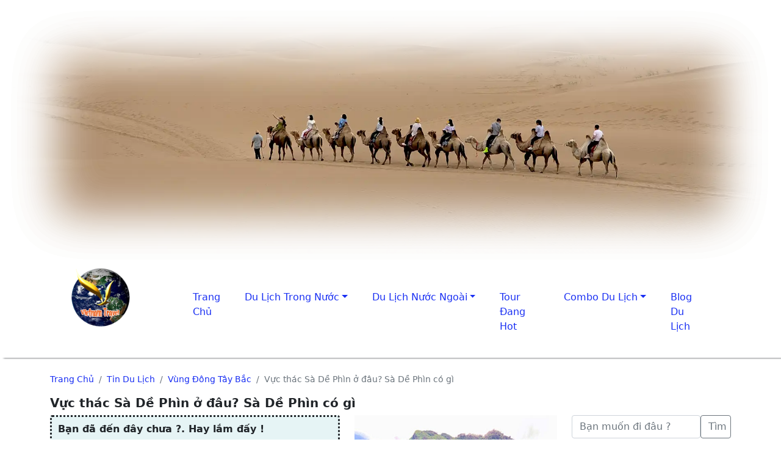

--- FILE ---
content_type: text/html
request_url: https://vietnam-travel.vn/tin-dulich/vuc-thac-sa-de-phin-lai-chau-co-gi-244.html
body_size: 18592
content:
<!DOCTYPE html>
<html lang="vi">
   
   <head>
   <meta http-equiv="Content-Type" content="text/html; charset=utf-8">
   <meta http-equiv="X-UA-Compatible" content="IE=edge" />
   <meta name="viewport" content="width=device-width, initial-scale=1" />
   <!-- The above 3 meta tags *must* come first in the head; any other head content must come *after* these tags -->


   <title>Vực thác Sà Dề Phìn ở đâu? Sà Dề Phìn có gì - Vietnam-Travel</title>
   <META NAME="description" CONTENT="Vực thác Sà Dề Phìn ở đâu? Sà Dề Phìn có gì? là một điểm đến ấn tượng, từ trên đỉnh núi nhìn xuống bạn sẽ thấy vực sâu thẳng đứng hàng trăm mét" />
    <META NAME="keywords" CONTENT="Vực thác Sà Dề Phìn ở đâu? Sà Dề Phìn có gì" />
    <link rel="alternate" href="https://vietnam-travel.vn/tin-dulich/vuc-thac-sa-de-phin-lai-chau-co-gi-244.html" hreflang="vi" />
    <link rel="alternate" href="https://vietnam-travel.vn/tin-dulich/vuc-thac-sa-de-phin-lai-chau-co-gi-244.html" hreflang="x-default">
    <link rel="canonical" href="https://vietnam-travel.vn/tin-dulich/vuc-thac-sa-de-phin-lai-chau-co-gi-244.html"/>
    <link rel="shortcut icon" href="https://vietnam-travel.vn/dulich/images/favicon.ico" type="image/x-icon">
    <link rel="apple-touch-icon" href="https://vietnam-travel.vn/favicon.ico" />
   <meta NAME="ROBOTS" CONTENT="INDEX, ALL">
   <meta NAME="distribution" CONTENT="global" />
   <meta name="Author" content="Vietnam-Travel.vn" />
   <meta name="publisher" content="Vietnam-Travel.vn">
   <meta name="copyright" content="Copyright © Vietnam-Travel.vn" />

   <meta property="og:type" content="article">
   <meta property="og:title" content="Vực thác Sà Dề Phìn ở đâu? Sà Dề Phìn có gì">
   <meta property="og:description" content="Vực thác Sà Dề Phìn ở đâu? Sà Dề Phìn có gì? là một điểm đến ấn tượng, từ trên đỉnh núi nhìn xuống bạn sẽ thấy vực sâu thẳng đứng hàng trăm mét">
   <meta property="og:url" content="https://vietnam-travel.vn/tin-dulich/vuc-thac-sa-de-phin-lai-chau-co-gi-244.html">
   <meta property="og:image" content="https://vietnam-travel.vn/dulich/images/dactinh/116.webp">
   <meta property="fb:app_id" content="442577112087559">
<!-- Bootstrap -->
    <link rel="stylesheet" href="https://vietnam-travel.vn/scripts5/css/bootstrap.min.css">
    <link rel="stylesheet" href="https://vietnam-travel.vn/scripts5/styles.css">
    <link rel="stylesheet" href="https://vietnam-travel.vn/scripts5/font/css/all.min.css">
    <link rel="stylesheet" href="https://vietnam-travel.vn/scripts5/css/swiper-bundle.min.css">
    <script src="https://sp.zalo.me/plugins/sdk.js"></script>   
    <script type="application/ld+json">
        {
            "@context": "https://schema.org",
            "@type": "BreadcrumbList",
            "itemListElement": [
                {
                    "@type": "ListItem",
                    "position": 1,
                    "name": "Trang chủ",
                    "item": "https://vietnam-travel.vn/"
                },
                {
                    "@type": "ListItem",
                    "position": 2,
                    "name": "Tin du lịch",
                    "item": "https://vietnam-travel.vn/tin-dulich/"
                },
                {
                    "@type": "ListItem",
                    "position": 3,
                    "name": "Vùng đông tây bắc",
                    "item": "https://vietnam-travel.vn/tin-dulich/119-du-lich-mien-nui-tour-dong-tay-bac.html"
                },
                {
                    "@type": "ListItem",
                    "position": 4,
                    "name": "Vực thác Sà Dề Phìn ở đâu? Sà Dề Phìn có gì",
                    "item": "https://vietnam-travel.vn/tin-dulich/vuc-thac-sa-de-phin-lai-chau-co-gi-244.html"
                }
            ]
        }
        </script>
</head>
<body>
<header >  
    <div class="fixs">
        <div>
            <img src="https://vietnam-travel.vn/dulich/images/qc/114.webp" alt="Công ty du lịch tại Hà Nội cam kết chất lượng đến cùng" width="1902" height="634" class="img-fluid w-100">           
        </div>
        <div class="container"> 
            <div class="row">
                <div class="col-12 col-sm-12 col-md-2 logo">
                    <a href="https://vietnam-travel.vn/"><img src="https://vietnam-travel.vn/dulich/images/dactinh/116.webp" alt="Vietnam-Travel Logo" class="mx-auto d-block" width="100" height="100"></a>
                </div>
                <div class="col-12 col-sm-12 col-md-10">
                    <nav class="navbar navbar-expand-lg navbar-light ">
                        <div class="container-fluid">
                            <button class="navbar-toggler" type="button" data-bs-toggle="collapse" data-bs-target="#navbarNavDropdown" aria-controls="navbarNavDropdown" aria-expanded="false" aria-label="Toggle navigation">
                                <span class="navbar-toggler-icon"></span>
                            </button>
                            <div class="collapse navbar-collapse" id="navbarNavDropdown">
                                <ul class="navbar-nav">
                                    <li class="nav-item">
                                        <a class="nav-link active" aria-current="page" href="https://vietnam-travel.vn/">Trang Chủ</a>
                                    </li>                                         
                                    <li class="nav-item dropdown">
                                        <a class="nav-link dropdown-toggle" href="https://vietnam-travel.vn/dulich-trongnuoc/" id="navbarDropdownMenuLink" role="button" data-bs-toggle="dropdown" aria-expanded="false">Du lịch trong nước</a>                                
                                            <div class="dropdown-menu dropdown-menu-columns mt-0" aria-labelledby="navbarDropdown" >
                                                <div class="container">
                                                    <div class="row my-4">
                                                            
                                                        <div class="col-md-4 mau">
                                                            <div class="list-group list-group-flush">
                                                                    <a href="https://vietnam-travel.vn/dulich/153-du-lich-mien-bac.html" title = "Du lịch Miền Bắc | Tour Miền Bắc " class="list-group-item list-group-item-action">Tour Du lịch Miền Bắc</a><a href="https://vietnam-travel.vn/dulich/136-tour-kham-pha-hay-doc-la.html" title = "Những Tour Du Lịch Khác Biệt, Từ Núi Cao Đến Đảo Xa" class="list-group-item list-group-item-action">Tour khám phá HAY, ĐỘC, LẠ</a><a href="https://vietnam-travel.vn/dulich/119-du-lich-mien-nui-tour-dong-tay-bac.html" title = "Du lịch miền núi - Tour miền núi phía Bắc" class="list-group-item list-group-item-action">Tour du lịch miền núi phía bắc</a><a href="https://vietnam-travel.vn/dulich/89-tour-du-lich-dong-bang-bac-bo.html" title = "Các tour đến Hải Phòng, Quảng Ninh và các tỉnh quanh Hà Nội" class="list-group-item list-group-item-action">Duyên Hải và đồng bằng Bắc Bộ</a> 
                                                            </div>
                                                        </div>
                                                        <div class="col-md-4 mau">
                                                            <div class="list-group list-group-flush">
                                                                    <a href="https://vietnam-travel.vn/dulich/152-du-lich-mien-trung.html" title = "Du lịch miền Trung | Tour Miền Trung" class="list-group-item list-group-item-action">Tour Du lịch miền Trung</a><a href="https://vietnam-travel.vn/dulich/109-du-lich-bac-trung-bo.html" title = "Du lịch Bắc trung bộ từ Thanh Hóa đến Huế" class="list-group-item list-group-item-action">Bắc Trung Bộ từ Thanh Hóa đến Huế</a><a href="https://vietnam-travel.vn/dulich/120-tour-du-lich-nam-trung-bo-tu-da-nang-den-binh-thuan.html" title = "Tour du lịch Nam Trung bộ từ Đà Nẵng đến Bình Thuận" class="list-group-item list-group-item-action">Nam Trung Bộ Đà Nẵng - Bình Thuận</a><a href="https://vietnam-travel.vn/dulich/118-du-lich-tay-nguyen.html" title = "Du lịch Tây Nguyên, tour Tây Nguyên" class="list-group-item list-group-item-action">Du lịch Tây Nguyên</a> 
                                                            </div>
                                                        </div>
                                                        <div class="col-md-4 mau">
                                                            <div class="list-group list-group-flush">
                                                                    
                                                                    <a href="https://vietnam-travel.vn/dulich/151-du-lich-mien-nam.html" title = "Du lịch Miền Nam | Tour Miền Nam " class="list-group-item list-group-item-action">Tour Du lịch miền Nam</a><a href="https://vietnam-travel.vn/dulich/121-du-lich-mien-nam.html" title = "Du lịch miền Nam Đông và Tây Nam bộ" class="list-group-item list-group-item-action">Các tỉnh Đông và Tây Nam bộ</a><a href="https://vietnam-travel.vn/dulich/144-tour-phu-quoc-con-dao.html" title = "Các tour đến Côn Đảo và Phú Quốc được yêu thích" class="list-group-item list-group-item-action">Tour Côn Đảo và Phú Quốc</a> 
                                                            </div>
                                                        </div>
                                                    </div>
                                                </div>
                                            </div>
                                    </li>
                                    <li class="nav-item dropdown">
                                                    <a class="nav-link dropdown-toggle" href="https://vietnam-travel.vn/dulich-nuocngoai/" id="navbarDropdownMenuLink" role="button" data-bs-toggle="dropdown" aria-expanded="false">Du lịch Nước Ngoài</a>
                                        <div class="dropdown-menu dropdown-menu-columns mt-0" aria-labelledby="navbarDropdown" >
                                            <div class="container">
                                                <div class="row my-4"> 
                                                    <div class="col-md-6"></div>           
                                                    <div class="col-md-5 mau">
                                                        <div class="list-group list-group-flush">
                                                            <a href="https://vietnam-travel.vn/dulich-nuocngoai/" class="list-group-item list-group-item-action">Tour nước ngoài</a>
                                                            <a href="https://vietnam-travel.vn/dulich/30-du-lich-asean-myanmar-lao-thailan-malaysia-singapore.html" title = "Du lịch Asean myanmar, Lao,Thai, Ma, Singpore" class="list-group-item list-group-item-action">Du lịch Asean Myanmar, Thái, Mã, Sin..</a><a href="https://vietnam-travel.vn/dulich/29-du-lich-trung-quoc-cac-tour-trung-quoc.html" title = "Du lịch Trung, Tập hợp các tour du lịch Trung Quốc" class="list-group-item list-group-item-action">Du lịch Trung Quốc</a><a href="https://vietnam-travel.vn/dulich/103-hoi-cho-quoc-te.html" title = "Hội chợ Quốc tế, Thông tin các hội chợ Quốc Tế lớn" class="list-group-item list-group-item-action">Hội chợ Quốc tế</a> 
                                                        </div>
                                                    </div>
                                                </div>
                                            </div>
                                        </div>
                                    </li>
                                    <li class="nav-item">
                                        <a class="nav-link" href="https://vietnam-travel.vn/dulich/">Tour đang hot</a>
                                    </li>                                               
                                    <li class="nav-item dropdown">
                                                    <a class="nav-link dropdown-toggle" href="https://vietnam-travel.vn/voucher-combo-dulich/" id="navbarDropdownMenuLink" role="button" data-bs-toggle="dropdown" aria-expanded="false">Combo du lịch</a>
                                        <div class="dropdown-menu dropdown-menu-columns mt-0" aria-labelledby="navbarDropdown" >
                                            <div class="container">
                                                <div class="row my-4">
                                                    <div class="col-md-7"></div>                                   
                                                    <div class="col-md-5 mau">
                                                        <div class="list-group list-group-flush">
                                                            <a href="https://vietnam-travel.vn/voucher-combo-dulich/" class="list-group-item list-group-item-action">Bán Combo du lịch</a>
                                                            <a href="https://vietnam-travel.vn/voucher-combo-dulich/ban-combo-du-lich-sapa-gia-re-143.html" title = "Bán Combo du lịch Sapa giá rẻ, khách sạn 3, 4 và 5 sao" class="list-group-item list-group-item-action">Bán Combo du lịch Sapa giá rẻ</a><a href="https://vietnam-travel.vn/voucher-combo-dulich/ban-combo-du-lich-ha-long-139.html" title = "Bán combo du lịch Hạ Long gồm xe ô tô và khách sạn hoặc ngủ tàu" class="list-group-item list-group-item-action">Bán Combo du lịch Hạ Long</a><a href="https://vietnam-travel.vn/voucher-combo-dulich/ban-combo-du-lich-tai-da-nang-147.html" title = "Bán combo du lịch Đà Nẵng gồm vé máy bay và khách sạn" class="list-group-item list-group-item-action">Bán combo du lịch Đà Nẵng</a><a href="https://vietnam-travel.vn/voucher-combo-dulich/ban-combo-du-lich-qui-nhon-148.html" title = "Bán Combo du lịch Quí nhơn gồm vé máy bay và khách sạn" class="list-group-item list-group-item-action">Bán combo du lịch tại Qui Nhơn</a><a href="https://vietnam-travel.vn/voucher-combo-dulich/ban-combo-du-lich-nha-trang-149.html" title = "Bán combo du lịch Nha Trang bao gồm vé máy bay và khách sạn" class="list-group-item list-group-item-action">Bán combo du lịch tại Nha Trang</a><a href="https://vietnam-travel.vn/voucher-combo-dulich/ban-combo-du-lich-phu-quoc-150.html" title = "Bán combo du lịch Phú Quốc gồm vé máy bay và khách sạn" class="list-group-item list-group-item-action">Bán combo du lịch Phú Quốc</a> 
                                                        </div>
                                                    </div>
                                                </div>
                                            </div>
                                        </div>
                                    </li>
                                    <li class="nav-item">
                                        <a class="nav-link" href="https://vietnam-travel.vn/tin-dulich/">Blog du lịch</a>
                                    </li> 
                                </ul>
                            </div>
                        </div>
                    </nav>
                </div>
            </div>            
        </div>
    </div>    
</header>
    <section >
        <div class="container">
            <div class="row">
                <div class="col-md-12 tourtag">
                    <nav aria-label="breadcrumb">
                        <ol class="breadcrumb">
                            <li class="breadcrumb-item"><a href="https://vietnam-travel.vn/">Trang chủ</a></li>
                            <li class="breadcrumb-item"><a href="https://vietnam-travel.vn/tin-dulich/">Tin du lịch</a></li>
                            <li class="breadcrumb-item"><a href="https://vietnam-travel.vn/tin-dulich/119-du-lich-mien-nui-tour-dong-tay-bac.html">Vùng đông tây bắc</a></li>                            
                            <li class="breadcrumb-item active" aria-current="page">Vực thác Sà Dề Phìn ở đâu? Sà Dề Phìn có gì</li>
                        </ol>
                    </nav>
                </div>
                    <div class="col-md-12 tour"><h1>Vực thác Sà Dề Phìn ở đâu? Sà Dề Phìn có gì</h1></div>
            </div>            
        </div>
    </section>
    <section class="single">
      <div class="container">
            <div class="row">
                <div class="col-md-9 col-sm-12"> 
                    <div class="chay123">
                        <div class="row">
                        <div class="col-md-7 col-sm-8 col-xs-12 tour">
                                    <!-- Bắt đầu nội dung -->  
                                    <div class="chonkhac">	
                                        <ul>
                                        <li><strong>Bạn đã đến đây chưa ?. Hay lắm đấy !</strong></li>
                                        
                                        <li><strong></strong></li>
                                        
                                        <li>✨ <a href="https://vietnam-travel.vn/dulich/tour-du-lich-cao-bang-2-ngay-506.html" title= "tour du lich Tour du lịch Cao Bằng Thác Bản Giốc, Pắc Pó 2 ngày 1 đêm" >Tour du lịch Cao Bằng Thác Bản Giốc, Pắc Pó 2 ngày 1 đêm</a></li>
                                        
                                        <li>✨ <a href="https://vietnam-travel.vn/dulich/tour-du-lich-apachai-dien-bien-526.html" title= "tour du lich Tour du lịch Apachai Điện Biên 2 ngày 3 đêm 2024" >Tour du lịch Apachai Điện Biên 2 ngày 3 đêm 2024</a></li>
                                        
                                        <li>✨ <a href="https://vietnam-travel.vn/dulich/tour-du-lich-y-ty-lung-po-lao-cai-2-ngay-212.html" title= "tour du lich Tour du lịch Y Tý Lũng Pô Lào Cai 2 ngày 1 đêm 2025" >Tour du lịch Y Tý Lũng Pô Lào Cai 2 ngày 1 đêm 2025</a></li>
                                          
                                        </ul>
                                    </div>
                                    <div class="khung" style="margin-bottom:20px;">
                                        <img src="https://vietnam-travel.vn/dulich/images/good.gif" alt="chú ý"/> Tặng bạn hơn 200 bài nhạc bolero lossles tuyệt đỉnh, 20 tiểu thuyết kinh điển, và trọn bộ sách nói dạy con làm giàu. <a href="https://thuexeoto-dulich.com/quatang.asp" rel="nofollow" title="Quà tặng">Tải xuống</a> <img src="https://vietnam-travel.vn/dulich/images/new3.gif" alt="mới"/>
                                    </div>
                                    
                                    
                                    
                                    
                                    <div class="tour"><span style="color:green; font-size: 27px"><strong>Vực thác Sà Dề Phìn ở đâu? Sà Dề Phìn có gì đặc biệt</strong></span><br />
<p>Vực thác sà dề phìn ở đâu? Sà Dề Phìn có gì…Là từ khóa được nhiều bạn trẻ ưa thích khám phá thiên nhiên tìm kiếm nhiều trong thời gian gần đây. ETOCO Travel cung cấp cho bạn những thông tin cập nhật mới nhất.</p>
<h2> Vực thác sà dề phìn ở đâu?</h2>
<p>Vực Thác Sà Dề Phìn là thác nước thuộc xã Sà Dề Phìn huyện Sìn Hồ, tỉnh Lai Châu.<br /> “Vực Thác” là tên gọi địa phương nói về một thác nước đẹp thuộc xã Sà Dề Phìn cách trung tâm xã Sà Dề Phìn huyện Sìn Hồ, tỉnh Lai Châu khoảng 1km. <br />Vực Thác là một điểm đến ấn tượng, từ trên đỉnh núi nhìn xuống bạn sẽ thấy vực sâu thẳng đứng hàng trăm mét kết hợp với thác nước chảy từ trên cao xuống tạo thành cảnh quan thiên nhiên hùng vĩ.&nbsp;<br />
</p>
<h2>Sà Dề Phìn Lai Châu có gì</h2>
<p>Xã Sà Dề Phìn nằm ở độ cao trên 1700m so với mực nước biển, cách Tp Lai Châu khoảng 80km. Nơi đây quanh năm mây mù, sương phủ, khí hậu trong lành mát mẻ. mảnh đất nổi tiếng với các dược liệu quý đương quy, đỗ trọng, sâm cát cánh, thất diệp lục nhất chi hoa… <br /> Sà Dề Phìn sở hữu những rừng chè cổ thụ hàng trăm năm tuổi, được coi là giống chè sạch, chè quý của vùng cao nguyên này. Ngoài ra nơi đây đang xây dựng khu sinh thái tại hồ nước Hoàng Hồ, một thắng cảnh đẹp của mảnh đất cao nguyên. </p>
Khám phá Sà Dề Phìn, ngoài thăm quan thác, bạn còn có cơ hội thưởng thức các sản vật đặc trưng, bản sắc văn hóa phong phú đa dạng của các dân tộc địa phương.</div>
                                    <div class="row dandong">
                                        <div class="col-sm-9 col-xs-9" style="background:#d1faf7; font-size:13px; font-weight:bold; padding-top:8px;">Nếu hữu ích xin bạn click quan tâm để ủng hộ</div>
                                        <div class="col-sm-3 col-xs-3 zalo-follow-only-button" data-oaid="3170315134262655214"></div>
                                    </div>
                                                    <!-- Bat dau sao -->
                                                    
                                                    <script type=application/ld+json>{
                                                                "@context": "https://schema.org",
                                                                "@type": "AggregateRating",
                                                                "ratingValue": "4.16",
                                                                "ratingCount": "26",
                                                                "itemReviewed": {
                                                                    "@type": "CreativeWorkSeries",
                                                                    "name": "Vực thác Sà Dề Phìn ở đâu? Sà Dề Phìn có gì",
                                                                    "url": "https://vietnam-travel.vn/tin-dulich/vuc-thac-sa-de-phin-lai-chau-co-gi-244.html"
                                                                }
                                                            }
                                                    </script>
                                                    <!-- Ket thuc sao -->
                        </div>
                                    <!-- Kết thuc nội dung -->
                        
                            <script>
                              function myFunction4() 
                                {
                                window.open("https://zalo.me/3170315134262655214", '_self');
                                }                             
                                function myFunction5() 
                                {
                                window.open("https://m.me/vietnamtoday", '_self');
                                }                                                                                                                          
                            </script>


                    
                        <div class="col-md-5 col-sm-4 col-xs-12">
                            <div class="danduoi">
                                
                                <img src="https://vietnam-travel.vn/dulich/images/pictt/1847.jpg" alt="Cảnh quan tại Vực Thác Sà Dề Phìn Lai Châu" width="400" height="400" class="img-fluid"/>
                                Cảnh quan tại Vực Thác Sà Dề Phìn Lai Châu
                            </div>

                            <div>
                
                                <strong>CÁC TIN KHÁC</strong>
                                <ul>
                                    
                                    
                                    <li>🪶 <a href="https://vietnam-travel.vn/tin-dulich/lang-ban-cao-nhat-viet-nam-va-ruong-bac-thang-nguoi-hmong-ngai-thau-thuong-242.html" title="Đến làng bản cao nhất Việt Nam tìm hiểu ruộng bậc thang người Mông">Đến làng bản cao nhất Việt Nam tìm hiểu ruộng bậc thang người Mông</a></li>
                                        
                                    
                                    <li>🪶 <a href="https://vietnam-travel.vn/tin-dulich/cac-loai-gia-vi-dac-trung-trong-am-thuc-tay-bac-282.html" title="Các loại gia vị đặc trưng trong món ăn và ẩm thực Tây Bắc">Các loại gia vị đặc trưng trong món ăn và ẩm thực Tây Bắc</a></li>
                                        
                                    
                                    <li>🪶 <a href="https://vietnam-travel.vn/tin-dulich/kham-pha-thac-xanh-yty-lao-cai-323.html" title="Checkin khám phá Thác Xanh Y Tý Lào Cai">Checkin khám phá Thác Xanh Y Tý Lào Cai</a></li>
                                        
                                    
                                    <li>🪶 <a href="https://vietnam-travel.vn/tin-dulich/net-dep-cho-phien-tua-chua-dien-bien-256.html" title="Nét đẹp Chợ phiên Tủa Chùa Điện Biên">Nét đẹp Chợ phiên Tủa Chùa Điện Biên</a></li>
                                        
                                    
                                    <li>🪶 <a href="https://vietnam-travel.vn/tin-dulich/du-lich-si-ma-cai-co-gi-tai-sao-goi-si-ma-cai-168.html" title="Nguồn gốc tên gọi Si ma cai, Du lịch Si ma cai có gì ?">Nguồn gốc tên gọi Si ma cai, Du lịch Si ma cai có gì ?</a></li>
                                        
                                    
                                    <li>🪶 <a href="https://vietnam-travel.vn/tin-dulich/taxua-o-dau-cach-hanoi-bao-xa-du-lich-taxua-sonla-co-gi-269.html" title="Phân biệt Tà Xùa ở Yên Bái và Tà Xùa ở Sơn La">Phân biệt Tà Xùa ở Yên Bái và Tà Xùa ở Sơn La</a></li>
                                        
                                    
                                    <li>🪶 <a href="https://vietnam-travel.vn/tin-dulich/khu-di-tich-lich-su-muong-phang-o-dau-thoi-gian-hoat-dong-163.html" title="Sở chỉ huy Chiến dịch Điện Biên Phủ-khu di tích Mường Phăng">Sở chỉ huy Chiến dịch Điện Biên Phủ-khu di tích Mường Phăng</a></li>
                                        
                                </ul>
                            </div>
            
                        </div>
                    </div>

                    <div class="chonkhac">
                        <span class="beo16">Các tour đang HOT !</span><br>                                  
                        
                        ✨ <a href="https://vietnam-travel.vn/dulich/tour-du-lich-lai-chau-2-ngay-gia-re-527.html" title ="Tour Sin Suối Hồ Lai Châu nhiều cảnh đẹp, văn hóa đặc sắc">Tour Sin Suối Hồ Lai Châu 2 ngày 1 đêm tiết kiệm</a><br>
                        
                        ✨ <a href="https://vietnam-travel.vn/dulich/tour-du-lich-chieu-lau-thi-hoang-su-phi-ha-giang-521.html" title ="Tour Hoàng Su Phì Hà Giang, Tour Hoàng Su Phì Chiêu Lầu Thi">Tour Hoàng Su Phì Chiêu Lầu Thi Hà Giang 2 ngày 1 đêm</a><br>
                        
                        ✨ <a href="https://vietnam-travel.vn/dulich/tour-hoi-cho-canton-fair-tai-quang-chau-trung-quoc-417.html" title ="Tour hội chợ Quảng Châu 2026 tháng 4 | Canton Fair 139">Tour hội chợ Quảng Châu tháng 4/2026 - Canton Fair kỳ 139</a><br>
                        
                        ✨ <a href="https://vietnam-travel.vn/dulich/tour-du-lich-xa-phin-ha-giang-2-ngay-538.html" title ="Tour du lịch Xà Phìn, tour Xa Phìn Hà Giang 2024">Tour du lịch Xà Phìn Hà Giang mùa lúa chín</a><br>
                        
                    </div>

                    <div class="dandong">Vực thác Sà Dề Phìn ở đâu? Sà Dề Phìn có gì đạt 4.16 / 5 với 26 đánh giá</div>
                    </div>
                </div>                      
                <div class="col-md-3 col-sm-12">
                  <div class="col-12">
    <div class="search1">
        <form class="d-flex" method="get" name="frmInterSearch" action="https://vietnam-travel.vn/dulich/timkiem.asp">
            <input class="form-control me-2" type="text" name="tim" size="18" maxlength="20" placeholder="Bạn muốn đi đâu ?">
            <button class="btn btn-outline-secondary" type="submit" style="width: 50px;">Tìm</button>
        </form>
    </div>
    <div id="sidebar">
        <div class="zalo12">
            
                <div class="row">
                    <div class="col-12">
                        <p><strong></strong></p>
                    </div>
                    <div class="col-12">Liên hệ tư vấn tour</div>
                </div>
                <div class="row dandong">
                    <div class="col-5">Mr. Việt</div>
                    <div class="col-7">
                        <a href="https://zalo.me/0983.35.36.54" rel="nofollow" title="Zalo với 0983.35.36.54">
                            <span class="mauzalo to18">0983.35.36.54</span>
                        </a>
                    </div>
                    <div class="col-5">Mr. Thắng</div>
                    <div class="col-7">
                        <a href="https://zalo.me/098.606.8386" rel="nofollow" title="Zalo với 098.606.8386">
                            <span class="maumes to18">098.606.8386</span>
                        </a>
                    </div>
                </div>
                <div class="col-12">
                    <div class="oazalo">
                        <button class="btn btn-primary mb-2" onclick="myFunction4()">Chat với Zalo doanh nghiệp</button>
                    </div>
                    <div class="messenger">
                        <button class="btn btn-success mb-2" onclick="myFunction5()">Messenger Chat</button>
                    </div>
                </div>
            
        </div>
    </div>
</div>

                </div>
            </div>
      </div>
    </section>

<footer>
    <div class="container">
        <div class="row">

                <div class="col-12 col-sm-6 col-md-6">
                    <strong>HANOI ETOCO CO., LTD</strong><br>
                    - Mã số doanh nghiệp: 0101136952 cấp lần đầu ngày 29-05-2001<br>
                    - Giấy phép KD Vận tải số: 672/GPKDVT<br>
                    - Giấy phép LHQT: 01-242 / 2017 / TCDL<br>
                    
                </div> 
                <div class="col-12 col-sm-6 col-md-6">
                    <strong>THÔNG TIN LIÊN LẠC</strong><br>
                            <span class="glyphicon glyphicon-home"></span> Phòng 624 và 405 T.Tâm T.Mại 142 Lê Duẩn, Đống Đa, Hà Nội<br>
                            <span class="glyphicon glyphicon-phone-alt"></span>  0243.518.7154<br>
                            <span class="glyphicon glyphicon-paperclip"></span> <a href="https://vietnam-travel.vn/csach-dv-bm.asp">Chính sách sử dụng dịch vụ và bảo mật thông tin</a><br>
                            <a href="https://zalo.me/3170315134262655214" rel="nofollow">Zalo</a> | <a href="https://www.facebook.com/chuyengiatournui/" rel="nofollow">FB chuyên gia tour núi</a><br><br>
                </div>
            
        </div>
</div>
</footer>
    <script src="https://vietnam-travel.vn/scripts5/js/bootstrap.bundle.min.js"></script>
<script src="https://vietnam-travel.vn/scripts5/js/jquery-latest.js"></script>
<script src="https://vietnam-travel.vn/scripts5/js/stickySidebar.js"></script>
<script>document.addEventListener("DOMContentLoaded",function(){!function(f,b,e,v,n,t,s){if(f.fbq)return;n=f.fbq=function(){n.callMethod?n.callMethod.apply(n,arguments):n.queue.push(arguments)};if(!f._fbq)f._fbq=n;n.push=n;n.loaded=!0;n.version="2.0";n.queue=[];t=b.createElement(e);t.async=!0;t.src=v;s=b.getElementsByTagName(e)[0];s.parentNode.insertBefore(t,s)}(window,document,"script","https://connect.facebook.net/en_US/fbevents.js");fbq("init","1629799097301990",{em:"insert_email_variable,"});fbq("track","PageView");});</script>
<script>document.addEventListener("DOMContentLoaded",function(){(function(w,d,s,l,i){w[l]=w[l]||[];w[l].push({'gtm.start':new Date().getTime(),event:'gtm.js'});var f=d.getElementsByTagName(s)[0],j=d.createElement(s),dl=l!='dataLayer'?'&l='+l:'';j.async=true;j.src='https://www.googletagmanager.com/gtm.js?id='+i+dl;f.parentNode.insertBefore(j,f)})(window,document,"script","dataLayer","GTM-PVRM9L3S");});</script>  
</body>
</html>

--- FILE ---
content_type: text/css
request_url: https://vietnam-travel.vn/scripts5/styles.css
body_size: 2149
content:
/* Reset */
* { margin:0; padding:0; list-style:none; text-decoration:none; }

/* Menu */
nav li a { text-transform:capitalize; color:#192ff3 !important; }
.my-4 a:nth-child(1) { font-weight:bold; border-bottom:1px solid rgb(39, 38, 38); }
.my-4 a { border:none; }

/* Adds some margin below the link sets */
.navbar .dropdown-menu .col { margin-bottom:1rem; }

/* Breakpoint and up - mega dropdown styles */
@media (max-width:768px){
  .navbar .dropdown-menu { background:#fff; border:none !important; }
  .logo { padding-top:20px; }
  .fixs { padding-bottom:10px; }
}

@media (min-width:768px) and (max-width:992px){
  .logo { position:absolute; left:50%; }
  .fixs { padding-bottom:20px; box-shadow:4px 2px 3px -2px; }
  .dropdown-menu { display:none !important; }
  .navbar-nav li:hover .dropdown-menu { display:block !important; }
}

@media (min-width:992px){
  nav.navbar { float:right !important; margin-top:14px; }
  .dropdown-menu .col-md-6 { padding:20px; }
}

@media (min-width:768px){
  #sidebar.sticky { float:none; position:relative; z-index:6; left:auto; }
  .fixs { position:relative; margin:auto; width:100%; background:white; z-index:999; padding-top:10px; box-shadow:4px 2px 3px -2px; padding-bottom:15px; }
  header { padding-bottom:25px; }
  .navbar-brand { display:none; }
  .navbar .dropdown-menu { border:none; }
  .navbar .dropdown-menu .col { margin:0 !important; }
  .navbar .nav-item { padding:.5rem; margin:0 .25rem; }
  .navbar .dropdown { position:static; }
  .navbar .dropdown-menu { width:100%; left:0; right:0; top:45px; display:block; visibility:hidden; opacity:0; transition:visibility 0s, opacity .3s linear; }
  .navbar .dropdown:hover .dropdown-menu, .navbar .dropdown .dropdown-menu:hover { visibility:visible; opacity:1; }
  .navbar .dropdown-menu { background-color:transparent; }
  .mau { background-color:#ffc107; padding:7px; }
  .yeucaumobile { display:none; }
}

/* Slide */
.swiper-button-prev::after, .swiper-rtl .swiper-button-next::after, .swiper-button-next::after, .swiper-rtl .swiper-button-prev::after { font-size:18px !important; }
.swiper { width:100%; height:100%; }
.swiper-slide { text-align:center; font-size:18px; background:#fff; display:flex; justify-content:center; align-items:center; cursor:pointer; }
.swiper-slide img { display:block; width:100%; }
.swiper_thumb .swiper-slide { opacity:.7; }
.swiper_thumb .swiper-slide:hover { opacity:1; }
.swiper_thumb .swiper-slide-thumb-active { opacity:1; border:2px solid red; }
.swiper-button-next, .swiper-button-prev { color:red; background:rgba(255,255,255,.8); width:40px; height:40px; border-radius:50%; box-shadow:0px 2px 2px rgb(221,56,34); z-index:9; }
.swiper-button-next::after, .swiper-button-prev::after { font-size:24px; font-weight:600; }
.swiper-button-next { right:0; }
.swiper-button-prev { left:0; }
.swiper-button-next:hover, .swiper-button-prev:hover { color:#ccc; background:red; }

/* Footer */
footer { box-shadow:4px 2px 3px -2px rgba(0,0,0,.5); margin-top:20px; padding:20px; background-color:#f8f9fa; }

/* single */
.container a { text-decoration:none; }
.content { margin:50px 0; clear:both; }
.content p { text-align:justify; }
.content a { text-decoration:none; }
.tt { overflow:hidden; padding:0; }
.tt li { width:33%; float:left; text-align:center; border-bottom:1px solid gainsboro; padding:15px; }
.tt li:last-child { border-right:none; }
.tt a { text-decoration:none; text-transform:uppercase; font-weight:bold; }
.gia { color:#ff4131; font-size:18px; font-weight:bold; }
.khung { border:1px solid gainsboro; border-radius:10px; padding:10px; margin-top:32px; }
.zalo12 { margin-top:30px; border:1px solid gainsboro; border-radius:10px; padding:10px; }
.zalo12 input { min-width:100%; margin-bottom:10px; line-height:30px; }
form { margin-bottom:10px; }
.search1 i { line-height:36px; background:#1358d7; padding:1px 20px; color:white; }
.search1 input { margin:0 !important; }
.oazalo button { margin:5px 0; width:100%; background-color:#00aa4b !important; border:1px solid #00aa4b !important; }
.messenger button { margin:5px 0; width:100%; background-color:#0086f8 !important; border:1px solid #0086f8 !important; }
.hoithem button { margin:5px 0; width:100%; color:#ffffff !important; }
.btn-info { color:#ffffff !important; }
.nhaplai button { margin:5px 0; width:50%; background-color:#5babe1 !important; color:#ffffff !important; border:1px solid #5babe1 !important; }
.tour h1 { font-size:20px; font-weight:bold; }
.tour h2 { font-size:18px; font-weight:bold; margin-top:6px; margin-bottom:6px; color:#ff4131; }
.tour h3, h4, h5, h6 { font-size:16px; font-weight:bold; margin-top:6px; margin-bottom:6px; }
.tourtag { font-size:14px; }
.cangiua { text-align:center; }
.dandong { padding-bottom:10px; padding-top:10px; }
.danduoi { padding-bottom:10px; }
.dandong30 { padding-bottom:30px; padding-top:30px; }
.chonkhac { border-style:dotted; border-radius:4px; padding:5px 10px 10px 10px; margin-bottom:10px; margin-top:0px; background:#e6f4f5; line-height:30px; }
.nhanmanh { border:1px solid #669999; border-radius:4px; padding:5px 10px 10px 10px; margin-bottom:10px; margin-top:0px; background:white; }
.thongtindulich2 { padding-left:0px; }
.textchu { padding-left:0px; padding-top:25px; line-height:2; }
.anhchu2 { padding-top:25px; }
.slogan { text-align:center; font-weight:bold; font-size:20px; }
.h1chu h1 { font-size:30px; text-align:center; padding-top:50px; }
.logochu { padding-top:50px; }
.maudo { color:#ff4131; }
.mauzalo { color:#00aa4b; }
.maumes { color:blue; }
.mauhong { color:#FF00FF; }
.beo16 { font-weight:bold; font-size:16px; }
.dam18 { font-weight:bold; font-size:18px; }
.dam { font-weight:bold; }
.to18 { font-size:18px; }
.chi2dong { display:-webkit-box; -webkit-box-orient:vertical; -webkit-line-clamp:2; overflow:hidden; text-overflow:ellipsis; line-height:20px; max-height:40px; }
.position-fixed { position:fixed; z-index:1000; }
.star-icon { color:#ffb700; }
ol, ul { padding-left:0; }


--- FILE ---
content_type: application/javascript
request_url: https://vietnam-travel.vn/scripts5/js/stickySidebar.js
body_size: 773
content:
(function ($) {
    $.fn.stickySidebar = function (options) {
        var config = $.extend({
            headerSelector: 'header',
            navSelector: 'nav',
            contentSelector: '.chay123',
            footerSelector: 'footer',
            sidebarTopMargin: 20,
            footerThreshold: 40,
            minWidth: 768 // Min width to apply sticky sidebar
        }, options);

        var $window = $(window);
        var $document = $(document);
        var $header = $(config.headerSelector);
        var $nav = $(config.navSelector);
        var $content = $(config.contentSelector);
        var $footer = $(config.footerSelector);

        var fixSidebar = function ($sidebar) {
            var viewportHeight = $window.height();
            var documentHeight = $document.height();
            var headerHeight = $header.outerHeight();
            var navHeight = $nav.outerHeight();
            var sidebarHeight = $sidebar.outerHeight();
            var contentHeight = $content.outerHeight();
            var footerHeight = $footer.outerHeight();
            var scrollTop = $window.scrollTop();
            var breakingPoint1 = headerHeight + navHeight;
            var breakingPoint2 = documentHeight - (sidebarHeight + footerHeight + config.footerThreshold);

            if (window.innerWidth >= config.minWidth && contentHeight > sidebarHeight && viewportHeight > sidebarHeight) {
                if (scrollTop < breakingPoint1) {
                    $sidebar.removeClass('position-fixed').css({
                        'top': '',
                        'width': ''
                    });
                } else if (scrollTop >= breakingPoint1 && scrollTop < breakingPoint2) {
                    var sidebarWidth = $sidebar.parent().width();
                    $sidebar.addClass('position-fixed').css({
                        'top': config.sidebarTopMargin + 'px',
                        'width': sidebarWidth + 'px'
                    });
                } else {
                    var negative = breakingPoint2 - scrollTop;
                    var sidebarWidth = $sidebar.parent().width();
                    $sidebar.addClass('position-fixed').css({
                        'top': negative + 'px',
                        'width': sidebarWidth + 'px'
                    });
                }
            } else {
                $sidebar.removeClass('position-fixed').css({
                    'top': '',
                    'width': ''
                });
            }
        };

        return this.each(function () {
            var $this = $(this);
            var scheduledAnimationFrame = false;

            var onScrollOrResize = function () {
                if (!scheduledAnimationFrame) {
                    scheduledAnimationFrame = true;
                    requestAnimationFrame(function () {
                        fixSidebar($this);
                        scheduledAnimationFrame = false;
                    });
                }
            };

            $window.on('scroll resize', onScrollOrResize);
            fixSidebar($this);
        });
    };

    // Initialize the sticky sidebar when the DOM is fully loaded
    document.addEventListener('DOMContentLoaded', function () {
        $('#sidebar').stickySidebar();
    });
}(jQuery));
